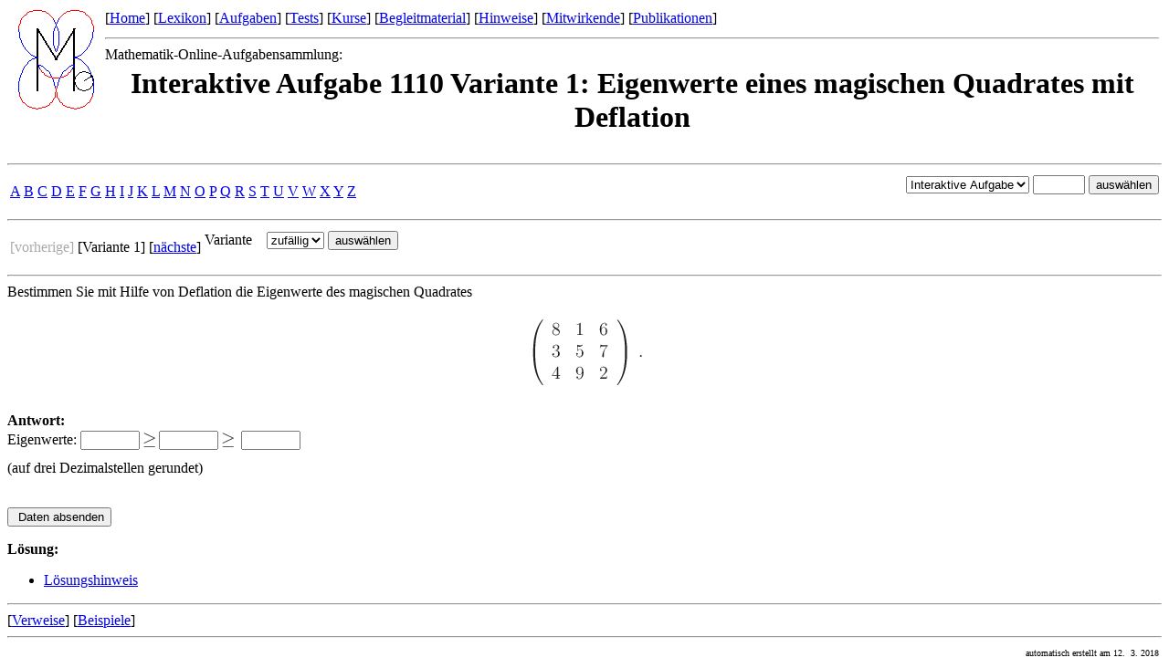

--- FILE ---
content_type: text/html
request_url: https://mo.mathematik.uni-stuttgart.de/inhalt/interaufg/interaufg1110/variante1/
body_size: 1546
content:
<!DOCTYPE HTML PUBLIC "-//W3C//DTD HTML 4.01 Transitional//EN">
<HTML>
<HEAD>
<META http-equiv="Content-Type" content="text/html; charset=ISO-8859-1">

<TITLE>Mathematik-Online-Aufgabensammlung: Interaktive Aufgabe 1110 Variante 1:  Eigenwerte eines magischen Quadrates mit Deflation </TITLE>
</HEAD>
<BODY BGCOLOR="#FFFFFF">
<TABLE WIDTH="100%" BORDER="0">
<TR><TD WIDTH="100" ALIGN="CENTER" VALIGN="TOP" ROWSPAN="3">
<A HREF="/">
<IMG SRC="/bilder/mo_trans.png" ALT="Mo Logo" WIDTH="83" HEIGHT="109" BORDER="0"></A>
</TD>
<TD VALIGN="BASELINE">
[<A target="_top" href="/">Home</A>]

[<A target="_top" href="/lexikon/">Lexikon</A>]


[<A target="_top" href="/aufgaben/">Aufgaben</A>] 


[<A target="_top" href="/tests/">Tests</A>] 


[<A target="_top" href="/kurse/">Kurse</A>]


[<A target="_top" href="/kurse/begleitmaterial.html">Begleitmaterial</A>]


[<A target="_top" href="/hinweise/">Hinweise</A>]


[<A target="_top" href="/personen/">Mitwirkende</A>]


[<A target="_top" href="/publikationen/">Publikationen</A>]


</TD>
</TR>
<TR>
<TD>
<HR>





Mathematik-Online-Aufgabensammlung:</TD></TR>
<TR><TD ALIGN="CENTER"><H1>Interaktive Aufgabe 1110 Variante 1:  Eigenwerte eines magischen Quadrates mit Deflation </H1></TD></TR></TABLE>
<HR />
<TABLE WIDTH="100%"><TR><TD>
<A target="_top" href="/aufgaben/A/">A</A>
<A target="_top" href="/aufgaben/B/">B</A>
<A target="_top" href="/aufgaben/C/">C</A>
<A target="_top" href="/aufgaben/D/">D</A>
<A target="_top" href="/aufgaben/E/">E</A>
<A target="_top" href="/aufgaben/F/">F</A>
<A target="_top" href="/aufgaben/G/">G</A>
<A target="_top" href="/aufgaben/H/">H</A>
<A target="_top" href="/aufgaben/I/">I</A>
<A target="_top" href="/aufgaben/J/">J</A>
<A target="_top" href="/aufgaben/K/">K</A>
<A target="_top" href="/aufgaben/L/">L</A>
<A target="_top" href="/aufgaben/M/">M</A>
<A target="_top" href="/aufgaben/N/">N</A>
<A target="_top" href="/aufgaben/O/">O</A>
<A target="_top" href="/aufgaben/P/">P</A>
<A target="_top" href="/aufgaben/Q/">Q</A>
<A target="_top" href="/aufgaben/R/">R</A>
<A target="_top" href="/aufgaben/S/">S</A>
<A target="_top" href="/aufgaben/T/">T</A>
<A target="_top" href="/aufgaben/U/">U</A>
<A target="_top" href="/aufgaben/V/">V</A>
<A target="_top" href="/aufgaben/W/">W</A>
<A target="_top" href="/aufgaben/X/">X</A>
<A target="_top" href="/aufgaben/Y/">Y</A>
<A target="_top" href="/aufgaben/Z/">Z</A>
</TD><TD align="right">
<form action="/aufgaben/auswahl.php" method="post">
<select name="typ">
<option value="aufgabe">Aufgabe
<option value="interaufg" selected>Interaktive Aufgabe
</select>
<input name="nummer" value="" size="5"> 
<input type="submit" value="auswählen"></form>
</TD>
</TR></TABLE>
<HR />

<table width=\"100%\"><tr><td>
<font color=#aaaaaa>[vorherige]</font>
 [Variante 1] [<a href="../variante2/">nächste</a>]
</td><td align="right"><form action="/inhalt/interaufg/interaufg1110/index.php" method="post">
Variante &nbsp;&nbsp;
<select name="variante">
<option value="0" selected>zufällig
<option value="1">1
<option value="2">2
</select>
<input type="submit" value="auswählen"></form>

</td></tr></table><hr />
<form action="/inhalt/interaufg/interaufg1110/variante1/auswertung.php" method="post">
Bestimmen Sie mit Hilfe von Deflation die Eigenwerte des magischen Quadrates
<P>
</P>
<DIV ALIGN="CENTER">
<IMG
 WIDTH="131" HEIGHT="91" ALIGN="MIDDLE" BORDER="0"
 SRC="/inhalt/vinteraufg/vinteraufg640/img1.png"
 ALT="$\displaystyle \left(\begin{array}{ccc}
8 &amp; 1 &amp; 6 \\ 3 &amp; 5 &amp; 7 \\ 4 &amp; 9 &amp; 2
\end{array}\right)\,.
$">
</DIV><P></P>

<P>

<B>Antwort:</B>
<BR>
Eigenwerte: 
<input name="vinteraufg640[0]" size="6" type="text"><IMG
 WIDTH="21" HEIGHT="34" ALIGN="MIDDLE" BORDER="0"
 SRC="/inhalt/vinteraufg/vinteraufg640/img3.png"
 ALT="$ \ge$"><input name="vinteraufg640[1]" size="6" type="text"><IMG
 WIDTH="21" HEIGHT="34" ALIGN="MIDDLE" BORDER="0"
 SRC="/inhalt/vinteraufg/vinteraufg640/img3.png"
 ALT="$ \ge$"> <input name="vinteraufg640[2]" size="6" type="text">

<BR>(auf drei Dezimalstellen gerundet)

<P>



<BR />
<input type="submit" value=" Daten absenden">&nbsp;&nbsp
</form>



<A NAME="Links"></A><P><B>Lösung:</B></P>
<UL>
<LI><A HREF="/inhalt/loesung/loesung896/">Lösungshinweis</A>
</UL>

<HR /><DIV>
[<A HREF="index_s.html#Links">Verweise</A>]
[<A HREF="index_b.html#Links">Beispiele</A>]
</DIV><HR />
<TABLE WIDTH="100%" BORDER="0"><TR>
<TD ALIGN="LEFT"><FONT SIZE="-2">&nbsp;</FONT></TD>
<TD ALIGN="RIGHT"><FONT SIZE="-2">automatisch erstellt
am 12.&nbsp; 3.&nbsp;2018</FONT></TD></TR></TABLE>
</BODY>
</HTML>

